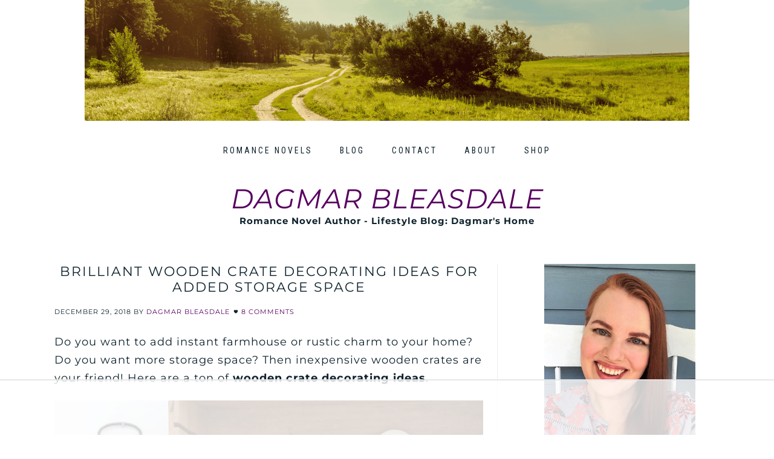

--- FILE ---
content_type: text/html
request_url: https://api.intentiq.com/profiles_engine/ProfilesEngineServlet?at=39&mi=10&dpi=936734067&pt=17&dpn=1&iiqidtype=2&iiqpcid=e3ae3283-392a-4670-b681-2cded82b3813&iiqpciddate=1768732660151&pcid=10696c9e-70c5-41fb-878c-7d0d4d7f5949&idtype=3&gdpr=0&japs=false&jaesc=0&jafc=0&jaensc=0&jsver=0.33&testGroup=A&source=pbjs&ABTestingConfigurationSource=group&abtg=A&vrref=https%3A%2F%2Fwww.dagmarbleasdale.com
body_size: 53
content:
{"abPercentage":97,"adt":1,"ct":2,"isOptedOut":false,"data":{"eids":[]},"dbsaved":"false","ls":true,"cttl":86400000,"abTestUuid":"g_8f2bb915-3f18-452b-96f0-47cf1bd60b8e","tc":9,"sid":-504423058}

--- FILE ---
content_type: text/html; charset=utf-8
request_url: https://www.google.com/recaptcha/api2/aframe
body_size: 269
content:
<!DOCTYPE HTML><html><head><meta http-equiv="content-type" content="text/html; charset=UTF-8"></head><body><script nonce="XluuEK7UhOXIJThG8WZRsQ">/** Anti-fraud and anti-abuse applications only. See google.com/recaptcha */ try{var clients={'sodar':'https://pagead2.googlesyndication.com/pagead/sodar?'};window.addEventListener("message",function(a){try{if(a.source===window.parent){var b=JSON.parse(a.data);var c=clients[b['id']];if(c){var d=document.createElement('img');d.src=c+b['params']+'&rc='+(localStorage.getItem("rc::a")?sessionStorage.getItem("rc::b"):"");window.document.body.appendChild(d);sessionStorage.setItem("rc::e",parseInt(sessionStorage.getItem("rc::e")||0)+1);localStorage.setItem("rc::h",'1768732670548');}}}catch(b){}});window.parent.postMessage("_grecaptcha_ready", "*");}catch(b){}</script></body></html>

--- FILE ---
content_type: text/css
request_url: https://www.dagmarbleasdale.com/wp-content/themes/THEME%20Hello%20You%20Sweets%20VS%201.0.0/style.css?ver=1.0.0
body_size: 10912
content:
/*
	Theme Name: Hello Sweets Theme
	Theme URI: http://helloyoudesigns.com
	Description: A mobile responsive and HTML5 feminine WordPress theme built for the Genesis Framework by Hello You Designs
	Author URI: http://helloyoudesigns.com/
	Copyright: Copyright (c) 2016, Hello You Deisgns
	Version: 1.0.0

	Template: genesis
	Template Version: 2.2

	License: GPL-2.0+
	License URI: http://www.opensource.org/licenses/gpl-license.php
*/

/* Table of Contents

- HTML5 Reset
	- Baseline Normalize
	- Box Sizing
	- Float Clearing
- Defaults
	- Typographical Elements
	- Headings
	- Objects
	- Forms
	- Tables
- Structure and Layout
	- Site Containers
	- Column Widths and Positions
	-- Content
	-- Primary Sidebar
	- Expanding Search Bar
	-- Search
	- Category Page
	- Column Classes
- Common Classes
	- WordPress
	- Genesis
	- Titles
- Widgets
	- Featured Content
- Plugins
	- Genesis eNews Extended
	- Genesis Latest Tweets
	- Genesis Responsive Slider
	- Soliloquy
	- Gravity Forms
	- Jetpack
	- Simple Share
	- Simply Social Icons
	- Simply Instagram
	- WooCommerce
	- Portfolio
	 -- Masonry Grid
        - Easy Recipe
- Site Header
	- Title Area
	- Widget Area
- Site Navigation
	- Header Navigation
	- Font Awesome Navigation
	- Primary Navigation
	- Secondary Navigation
	- Responsive Navigation
- Content Area
	- Home Page
	- Widget Above Content Area
	- Entries
	- Pagination
	- After Entry Widget Area
	- Previous and Next Posts links
	- Comments
	- Pricing Table
- Sidebars
- Footer Widgets
- Site Footer
- Media Queries


*/


/*
HTML5 Reset
---------------------------------------------------------------------------------------------------- */

/* Baseline Normalize
	normalize.css v2.1.2 | MIT License | git.io/normalize
--------------------------------------------- */

article,aside,details,figcaption,figure,footer,header,hgroup,main,nav,section,summary{display:block}audio,canvas,video{display:inline-block}audio:not([controls]){display:none;height:0}[hidden]{display:none}html{font-family:sans-serif;-ms-text-size-adjust:100%;-webkit-text-size-adjust:100%}body{margin:0}a:focus{outline:thin dotted}a:active,a:hover{outline:0}h1{font-size:2em;margin:.67em 0}abbr[title]{border-bottom:1px dotted}b,strong{font-weight:bold}dfn{font-style:italic}hr{-moz-box-sizing:content-box;box-sizing:content-box;height:0}mark{background:#ff0;color:#000}code,kbd,pre,samp{font-family:monospace,serif;font-size:1em}pre{white-space:pre-wrap}q{quotes:"\201C" "\201D" "\2018" "\2019"}small{font-size:80%}sub,sup{font-size:75%;line-height:0;position:relative;vertical-align:baseline}sup{top:-0.5em}sub{bottom:-0.25em}img{border:0}svg:not(:root){overflow:hidden}figure{margin:0}fieldset{border:1px solid silver;margin:0 2px;padding:.35em .625em .75em}legend{border:0;padding:0}button,input,select,textarea{font-family:inherit;font-size:100%;margin:0}button,input{line-height:normal}button,select{text-transform:none}button,html input[type="button"],input[type="reset"],input[type="submit"]{-webkit-appearance:button;cursor:pointer}button[disabled],html input[disabled]{cursor:default}input[type="checkbox"],input[type="radio"]{box-sizing:border-box;padding:0}input[type="search"]{-webkit-appearance:textfield;-moz-box-sizing:content-box;-webkit-box-sizing:content-box;box-sizing:content-box}input[type="search"]::-webkit-search-cancel-button,input[type="search"]::-webkit-search-decoration{-webkit-appearance:none}button::-moz-focus-inner,input::-moz-focus-inner{border:0;padding:0}textarea{overflow:auto;vertical-align:top}table{border-collapse:collapse;border-spacing:0}

/* Box Sizing
--------------------------------------------- */

*,
input[type="search"] {
	-webkit-box-sizing: border-box;
	   -moz-box-sizing: border-box;
	        box-sizing: border-box;
}

/* Float Clearing
--------------------------------------------- */

.archive-pagination:before,
.clearfix:before,
.entry:before,
.entry-pagination:before,
.footer-widgets:before,
.nav-primary:before,
.nav-secondary:before,
.site-container:before,
.site-footer:before,
.site-header:before,
.site-inner:before,
.wrap:before {
	content: " ";
	display: table;
}

.archive-pagination:after,
.clearfix:after,
.entry:after,
.entry-pagination:after,
.footer-widgets:after,
.nav-primary:after,
.nav-secondary:after,
.site-container:after,
.site-footer:after,
.site-header:after,
.site-inner:after,
.wrap:after {
	clear: both;
	content: " ";
	display: table;
}


/*
Defaults
---------------------------------------------------------------------------------------------------- */

/* Typographical Elements
--------------------------------------------- */

html {
	font-size: 62.5%; /* 10px browser default */
}

body {
	background: #fff;
	color: #0E222C;
	/*font-family: 'Quattrocento', serif;*/
	font-family: 'Montserrat', sans-serif;
	font-size: 16px;
	font-weight: 400;
	letter-spacing: 1px;
	line-height: 2;
}

a,
button,
input:focus,
input[type="button"],
input[type="reset"],
input[type="submit"],
textarea:focus,
.button {
	-webkit-transition: all 0.15s ease-in-out;
	   -moz-transition: all 0.15s ease-in-out;
	    -ms-transition: all 0.15s ease-in-out;
	     -o-transition: all 0.15s ease-in-out;
	        transition: all 0.15s ease-in-out;
}

::-moz-selection {
	background-color: #333;
	color: #fff;
}

::selection {
	background-color: #333;
	color: #fff;
}

a {
	color: #e84390;
	text-decoration: none;
}

a:hover {
	color: #f8c6dd;
}

p {
	margin: 0 0 24px;
	padding: 0;
}

strong {
	font-weight: 700;
}

ol,
ul {
	margin: 0;
	padding: 0;
}

blockquote {
	margin: 40px 40px 24px;
}

blockquote::before {
	content: "\201C";
	display: block;
	font-size: 30px;
	height: 0;
	left: -20px;
	position: relative;
	top: -10px;
}

.entry-content code {
	background-color: #333;
	color: #eee;
}

cite {
	font-style: normal;
}

.more-from-category a {
  background-color: #e84390;
	border: none;
	box-shadow: none;
	color: #fff;
	display: table;
	font-size: 12px;
	margin: 10px auto;
	padding: 12px 24px;
	text-transform: uppercase;
	width: auto;
}

.more-from-category a:hover {
	background-color: #999;
}

/* Headings
--------------------------------------------- */

h1,
h2,
h3,
h4,
h5,
h6 {
	color: #0E222C;
	font-family: 'Roboto Condensed', sans-serif;
	font-weight: 400;
	line-height: 1.5;
        letter-spacing: 2px;
	margin: 0 0 16px;
	text-transform: uppercase;
}

h1 {
	font-size: 32px;
}

h2 {
	font-size: 24px;
}

h3 {
	font-size: 18px;
}

.entry-comments h3,
.entry-pings h3,
.comment-respond h3 {
	font-size: 16px;
	text-align: center;
}

h4 {
	font-size: 16px;
}

h5 {
	font-size: 14px;
}

h6 {
	font-size: 12px;
}

/* Objects
--------------------------------------------- */

embed,
iframe,
img,
object,
video,
.wp-caption {
	max-width: 100%;
}

img {
	height: auto;
}

.featured-content img,
.gallery img {
	width: auto;
}

/* Forms
--------------------------------------------- */

input,
select,
textarea {
	background-color: #f9f9f9;
	border: 1px solid #fff;
	color: #999;
    /*font-family: 'Roboto Condensed', sans-serif;*/
	font-family: 'Montserrat', sans-serif;
	font-size: 14px;
	font-weight: 300;
        letter-spacing: 2px;
        text-transform: uppercase;
	padding: 16px;
	width: 100%;
}

input:focus,
textarea:focus {
	background: #f9f9f9;
	outline: none;
}

::-moz-placeholder {
	color: #999;
	opacity: 1;
}

::-webkit-input-placeholder {
	color: #999;
}

button,
input[type="button"],
input[type="reset"],
input[type="submit"],
.button,
.entry-content .button {
	background-color: #fff;
	border: 1px solid #e84390;
	box-shadow: none;
	color: #e84390;
	cursor: pointer;
	padding: 12px 20px;
	margin: 6px auto;
	text-transform: uppercase;
	width: auto;
}

button:hover,
input:hover[type="button"],
input:hover[type="reset"],
input:hover[type="submit"],
.button:hover,
.entry-content .button:hover {
	border: 1px solid #e84390;
	color: #fff;
	background-color: #e84390;
}

.button {
	display: inline-block;
}

input[type="search"]::-webkit-search-cancel-button,
input[type="search"]::-webkit-search-results-button {
	display: none;
}

/* Tables
--------------------------------------------- */

table {
	border-collapse: collapse;
	border-spacing: 0;
	line-height: 2;
	margin-bottom: 40px;
	width: 100%;
}

tbody {
	border-bottom: 1px solid #eee;
}

th,
td {
	text-align: left;
}

th {
	font-weight: bold;
	text-transform: uppercase;
}

td {
	border-top: 1px solid #eee;
	padding: 6px 0;
}


/*
Structure and Layout
---------------------------------------------------------------------------------------------------- */

/* Site Containers
--------------------------------------------- */

.site-inner,
.wrap {
	margin: 0 auto;
	max-width: 1100px;
}

.social-wrap {
	max-width: 100%;
	margin: 2% auto 1.5%;
}

.site-inner {
	background: #fff;
	clear: both;
	padding: 3% 0px;
}

.sweets-home .site-inner {
	padding: 20px 0px;
  background: none;
}

.sweets-landing .site-inner {
	max-width: 800px;
}


/* Column Widths and Positions
--------------------------------------------- */

/* Wrapping div for .content and .sidebar-primary */

.content-sidebar-sidebar .content-sidebar-wrap,
.sidebar-content-sidebar .content-sidebar-wrap,
.sidebar-sidebar-content .content-sidebar-wrap {
	width: 825px;
}

.content-sidebar-sidebar .content-sidebar-wrap {
	float: left;
}

.sidebar-content-sidebar .content-sidebar-wrap,
.sidebar-sidebar-content .content-sidebar-wrap {
	float: right;
}

/* Content */

.content {
	float: right;
	width: 733px;
}

.content-sidebar .content,
.content-sidebar-sidebar .content,
.sidebar-content-sidebar .content {
	float: left;
}

.content-sidebar-sidebar .content,
.sidebar-content-sidebar .content,
.sidebar-sidebar-content .content {
	width: 458px;
}

.full-width-content .content {
	width: 100%;
}

.content-sidebar .content {
	border-right: 1px solid #eee;
	padding-right: 23px;
}

.sidebar-content .content {
	border-left: 1px solid #eee;
	padding-left: 23px;
}

/* Primary Sidebar */

.sidebar-primary {
	float: right;
	width: 330px;
}

.sidebar-content .sidebar-primary,
.sidebar-sidebar-content .sidebar-primary {
	float: left;
}

/* Expanding Search Bar
--------------------------------------------- */

input:focus::-webkit-input-placeholder { color:transparent; }
input:focus:-moz-placeholder { color:transparent; } /* Firefox 18- */
input:focus::-moz-placeholder { color:transparent; } /* Firefox 19+ */
input:focus:-ms-input-placeholder { color:transparent; } /* oldIE ;) */

.genesis-nav-menu .search-form input[type="search"] {
	margin-left: 10px;
	float: right;
	padding-left: 12px;
	padding-right: 1.8rem;
	padding-top: 5px;
        padding-bottom: 8px;
	width: 120px;
	-moz-transition: 400ms width ease;
	-webkit-transition-duration: 400ms;
	-webkit-transition-property: width;
	-webkit-transition-timing-function: ease;
	-o-transition-duration: 400ms;
	-o-transition-property: width;
	-o-transition-timing-function: ease;

}

.genesis-nav-menu .search-form input[type="search"]:focus {
	width: 189px;
}

.search-form {
	position: relative;
}

.search-form input {
	border: 0;
}

.search-form ::-webkit-input-placeholder {
	color: #999;
	/*font-family: 'Roboto', sans-serif;*/
	font-family: 'Montserrat', sans-serif;
	font-size: 11px;
	letter-spacing: 1px;
	padding-top: 1px;
	text-transform: uppercase;
	vertical-align: middle;
}

.search-form :-moz-placeholder { /* Firefox 18- */
	color: #999;
	/*font-family: 'Roboto', sans-serif;*/
	font-family: 'Montserrat', sans-serif;
	font-size: 11px;
	letter-spacing: 1px;
	text-transform: uppercase;
}

.search-form ::-moz-placeholder {  /* Firefox 19+ */
	color: #999;
	/*font-family: 'Roboto', sans-serif;*/
	font-family: 'Montserrat', sans-serif;
	font-size: 11px;
	letter-spacing: 1px;
	text-transform: uppercase;
}

.search-form :-ms-input-placeholder {
	color: #999;
	/*font-family: 'Roboto', sans-serif;*/
	font-family: 'Montserrat', sans-serif;
	font-size: 11px;
	letter-spacing: 1px;
	line-height: 0;
	text-transform: uppercase;
	vertical-align: middle;
}

.genesis-nav-menu .search-form input[type="submit"] {
	background: transparent;
	clip: inherit;
	color: #e84390;
	content: "\f179";
	font-size: 17px;
	font-family: "dashicons";
	height: 16px;
	outline: none;
	position: absolute;
	right: 5px;
	top: 5px;
	width: 16px;
	-webkit-font-smoothing: antialiased;
}


input[type="search"] {
	border-radius: 0;
	-webkit-appearance: none !important;
}

/*search
---------*/


.search-form input[type="submit"] {
	border: 0;
	clip: rect(0, 0, 0, 0);
	height: 1px;
	margin: -1px;
	padding: 0;
	position: absolute;
	width: 1px;
}

.entry-content .search-form {
	width: 50%;
}

.sidebar-primary input[type="search"] {

     border: 1px solid #f9f9f9;
}


/* Category Page
--------------------------------------------- */


.category-description, .archive-description {
    background-color: #f9f9f9;
    font-size: 16px;
    margin-bottom: 40px;
    padding: 40px;
    text-align: center;
		width: 100%;
}

.category .content {
	display: -webkit-flex;
	display: -ms-flexbox;
	display: flex;

	-webkit-flex-wrap: wrap;
	-ms-flex-wrap: wrap;
	flex-wrap: wrap;
}

.category .content img {
	float: left;
	width: 50%;
	margin: 0 24px 24px 0;
}

.category .content .entry {
	border: 1px solid #eee;
	cursor: pointer;
	float: right;
	margin: 0 1.5% 20px 0;
	padding-bottom: 10px;
	padding-top: 0;
	width: 100%;
	word-wrap: break-word;
}

.category .content .article-wrap {
	padding-top: 60px;
}

.category .content .entry:nth-of-type(2n+1) {
	clear: left;
}

.category .content .entry:nth-of-type(2n+2) {
	float: right;
	margin-right: 0;
}

.category .entry-title,
.category .entry-content {
	padding: 0 4%;
}

.category .entry-title {
	padding-top: 3%;
	font-size: 18px;
	text-align: center;
}

.category .entry-content {
	font-size: 14px;
}

.category .entry-meta {
	padding: 0 4%;
}


/* Column Classes
	Link: http://twitter.github.io/bootstrap/assets/css/bootstrap-responsive.css
--------------------------------------------- */

.five-sixths,
.four-sixths,
.one-fourth,
.one-half,
.one-sixth,
.one-third,
.three-fourths,
.three-sixths,
.two-fourths,
.two-sixths,
.two-thirds {
	float: left;
	margin-left: 2.564102564102564%;
}

.one-half,
.three-sixths,
.two-fourths {
	width: 48.717948717948715%;
}

.one-third,
.two-sixths {
	width: 31.623931623931625%;
}

.four-sixths,
.two-thirds {
	width: 65.81196581196582%;
}

.one-fourth {
	width: 23.076923076923077%;
}

.three-fourths {
	width: 74.35897435897436%;
}

.one-sixth {
	width: 14.52991452991453%;
}

.five-sixths {
	width: 82.90598290598291%;
}

.first {
	clear: both;
	margin-left: 0;
}


/*
Common Classes
---------------------------------------------------------------------------------------------------- */

/* WordPress
--------------------------------------------- */

.avatar {
	border-radius: 300px;
}

.alignleft .avatar {
	margin: 5px 24px 0 0;
}

.alignright .avatar {
	margin-left: 24px;
}


img.centered,
.aligncenter {
	display: block;
	margin: 0 auto 24px;
}

img.alignnone {
	margin-bottom: 12px;
}

.alignleft {
	float: left;
	text-align: left;
}

.alignright {
	float: right;
	text-align: right;
}

img.alignleft,
.wp-caption.alignleft {
	margin: 0 24px 24px 0;
}

img.alignright,
.wp-caption.alignright {
	margin: 0 0 24px 24px;
}

.wp-caption-text {
	font-size: 12px;
	margin: 40px 40px 24px;
	text-align: left;
}

.wp-caption-text::before {
	content: "\201C";
	display: block;
	font-size: 25px;
	height: 0;
	left: -20px;
	position: relative;
	top: -8px;
}

.gallery img {
	border: 1px solid #eee !important;
	padding: 5px;
}

.widget_calendar table {
	width: 100%;
}

.widget_calendar td,
.widget_calendar th {
	text-align: center;
}

/* Genesis
--------------------------------------------- */

.breadcrumb {
	border: 1px solid #ddd;
	font-size: 12px;
	margin-bottom: 40px;
	padding: 10px;
	text-align: center;
}

.author-box {
	background-color: #f9f9f9;
	border: 10px solid #fff;
	font-size: 16px;
	margin-bottom: 30px;
	outline: 1px solid #f5f5f5;
	padding: 30px 30px 50px;

}

.author-box-custom {
	padding-top: 10px;
}

.author-box-custom .widget {
	padding-top: 10px;
}

.author-box .simple-social-icons {
	margin-top: 0px;
	padding-top: 0px;
}

.avatar {
    float: left;
    margin: 0px 16px 24px 0px;
}

.author-box-title {
	font-size: 22px;
	letter-spacing: 2px;
	margin-bottom: 8px;
	text-transform: uppercase;
}

.archive-description p:last-child,
.author-box p:last-child {
	margin-bottom: 0;
}

a.more-link {
	clear: both;
	display: block;
	margin: 10px auto;
	padding: 5px;
	text-transform: uppercase;
}

a.more-link:after {
	content: "\f345";
	font: normal 10px/1 "dashicons";
	margin: 0 0 0 5px;
}

.rmtext,
a.more-link {
	border: 1px solid #e84390;
	color: #e84390 !important;
	display: table;
	font-size: 12px;
	letter-spacing: 1px;
	margin: 7px auto 10px;
	padding: 7px 10px;
	text-align: center;
	text-transform: uppercase;
	width: auto;
}

.rmtext:hover,
a.more-link:hover {
	background-color: #e84390;
	color: #fff !important;
}

/* Titles
--------------------------------------------- */

.entry-title {
	/*font-family: 'Quattrocento', serif;*/
	font-family: 'Montserrat', sans-serif;
	font-size: 22px;
	line-height: 1.2;
	padding: 5% 0 0;
font-weight: 400;
}

.single .content .entry-title {
	text-align: center;
}

.page-title {
	font-size: 22px;
	line-height: 1;
	padding: 5px 0 10px;
}

.entry-title a,
.sidebar .widget-title a {
	color: #0E222C;
}

.entry-title a:hover {
	color: #0E222C;
}

.widget-title {
	color: #0E222C;
	/*font-family: 'Quattrocento', serif;*/
	font-family: 'Montserrat', sans-serif;
	font-size: 20px;
	font-weight: 400;
	margin-bottom: 24px;
	padding: 10px 0;
	text-align: center;
	text-transform: uppercase;
	text-align: center;
}

.sidebar .widget-title a {
	border: none;
}

.archive-title {
	font-size: 20px;
	margin-bottom: 24px;
}

/*
Widgets
---------------------------------------------------------------------------------------------------- */

/* Featured Content
--------------------------------------------- */

.featured-content .entry {
	border-bottom: 2px solid #f9f9f9;
	margin-bottom: 20px;
	padding: 0 0 24px;
}

.featured-content .entry-title {
	border: none;
	font-size: 18px;
	line-height: 1.2;
	padding: 0;
	text-transform: uppercase;
	text-align: center;
}

.featured-content .entry-title {
	margin: 0;
}

.sidebar-primary .featured-content .entry {
	border: none;
	float: left;
	min-height: 200px;
	padding: 5px;
	width: 100%;
}



/*
Plugins
---------------------------------------------------------------------------------------------------- */

/* Genesis eNews Extended
--------------------------------------------- */

.enews-widget {
	color: #999;

}

.enews-widget input {
	margin-bottom: 16px;
}

.enews-widget input[type="submit"] {
	background-color: #e84390;
	color: #fff;
	margin: 0;
	width: 100%;
}

.enews-widget input:hover[type="submit"] {
	background-color: #fff;
	border: 1px solid #e84390;
	color: #e84390;
}

/* Genesis Latest Tweets
--------------------------------------------- */

.latest-tweets ul li {
	margin-bottom: 16px;
}

/* Genesis Responsive Slider
--------------------------------------------- */

.sweets-home li {
	margin: 0;
	padding: 0;
}

.sweets-home #genesis-responsive-slider {
	border: 0;
	margin: 0 auto;
	padding: 0;
	position: relative;
}

.sweets-home .slide-excerpt {
	background: transparent;
	margin: 0 0 5%;
	opacity: 1;
	width: 100%;
}

.sweets-home .slide-excerpt-border {
	border: 0;
	display: inline;
	float: left;
	margin: 0;
	padding: 0;
	width: 100%;
}

.sweets-home .slide-excerpt-border h2 {
	margin: 0;
	text-align: center;
	width: 100%;
}

.sweets-home #genesis-responsive-slider h2 a {
	background: rgba(255,255,255,0.7);
	color: #0E222C;
	font-size: 15px;
	margin: 0;
	overflow: visible;
	padding: 15px;
	text-align: center;
	text-transform: uppercase;
}

.sweets-home .genesis_responsive_slider .flex-direction-nav li a {
	background: url(images/icon-direction-nav.png) no-repeat -44px 0;
	background-size: 88px 96px;
	height: 48px;
	right: 10px;
	-webkit-transition: none;
	   -moz-transition: none;
	    -ms-transition: none;
	     -o-transition: none;
	        transition: none;
	width: 44px;
}

.sweets-home .genesis_responsive_slider .flex-direction-nav li a:hover {
	background-position: -44px -48px;
}

.sweets-home .genesis_responsive_slider .flex-direction-nav li a.prev {
	background-position: 0 0;
	left: 10px;
}

.sweets-home .genesis_responsive_slider .flex-direction-nav li a:hover.prev {
	background-position: 0 -48px;
}

.sweets-home .genesis_responsive_slider .flexslider .slides > li {
	overflow: hidden;
}

.sweets-home .genesis_responsive_slider .flex-control-nav {
	margin: 14px 0 0;
	text-align: center;
	width: 100%;
	height: 5px;
}

.sweets-home .genesis_responsive_slider .flex-control-nav li a {
	background: url(images/icon-control-nav.png) no-repeat 0 0;
	background-size: 13px 39px;
}

.sweets-home .genesis_responsive_slider .flex-control-nav li a:hover {
	background-position: 0 -13px;
}

.sweets-home .genesis_responsive_slider .flex-control-nav li a.active {
	background-position: 0 -26px;
}

/* Soliloquy
--------------------------------------------- */

.soliloquy-container .soliloquy-prev,
.soliloquy-container .soliloquy-next {
	display: none !important;
}

.soliloquy-container .soliloquy-caption-inside {
background-color: rgba(0,0,0,0.7) !important;
padding: 20px 20px 30px!important;
margin: -200px 100px 0px!important;
font-size: 3em!important;
text-shadow: none !important;
}

/* Gravity Forms
--------------------------------------------- */

div.gform_wrapper input[type="email"],
div.gform_wrapper input[type="text"],
div.gform_wrapper textarea {
	font-size: 16px;
	padding: 16px;
}

div.gform_wrapper .ginput_complex label {
	font-size: 12px;
	font-style: italic;
	padding: 0;
}

div.gform_wrapper .top_label .gfield_label {
	font-weight: 100;
	text-transform: uppercase;
}

div.gform_wrapper li,
div.gform_wrapper form li {
	margin: 16px 0 0;
}

div.gform_wrapper .gform_footer input[type="submit"] {
	font-size: 14px;
}

/* Jetpack
--------------------------------------------- */

img#wpstats {
	display: none;
}

.content .sd-content ul {
	text-align: center;
}

.content .share-count {
	background-color: #e84390;
	padding: 3px 5px;
}

.content .sd-social-icon .sd-content ul li a.sd-button,
.content .sd-social-text .sd-content ul li a.sd-button,
.content .sd-content ul li a.sd-button,
.content .sd-content ul li .option a.share-ustom,
.content .sd-content ul li.preview-item div.option.option-smart-off a,
.content .sd-content ul li.advanced a.share-more,
.content .sd-social-icon-text .sd-content ul li a.sd-button,
.content .sd-social-official .sd-content > ul > li > a.sd-button,
.content #sharing_email .sharing_send,
.sd-social-official .sd-content > ul > li .digg_button > a {
	background: #f7f7f7 !important;
	border: none !important;
	border-radius: 0 !important;
	box-shadow: none !important;
	padding: 5px 10px !important;
}

.content div.sharedaddy h3.sd-title {
	float: left;
	font-size: 13px;
	font-weight: 300;
	text-transform: uppercase;
	width: 20%;
}

/** Simple Share
--------------------------------------------- */

.share-after:before {
	content: "share this:";
	display: inline-block;
	font-size: 16px;
	height: 25px;
	letter-spacing: 3px;
	line-height: normal;
	margin-right: 7px;
	padding-bottom: 4px;
	text-transform: uppercase;
	vertical-align: middle;
}

.share-after {
	background-color: #f9f9f9;
	padding: 25px 10px 20px;
	text-align: center;
}

.content .share {
	border-top-left-radius: 0;
	border-bottom-left-radius: 0;
}

.content .share-outlined .count {
	border-top-right-radius: 0;
	border-bottom-right-radius: 0;
}


/* Simply Social Icons
--------------------------------------------- */

.nav-secondary .genesis-nav-menu .simple-social-icons ul li a,
.nav-secondary .genesis-nav-menu .simple-social-icons ul li a:hover {
	font-size: 14px;
}

.footer-widgets .simple-social-icons ul li a {
    background-color: #f9f9f9 !important;
    border-radius: 3px;
    color: #f8c6dd !important;
    border: 0px #ffffff solid !important;
    font-size: 18px;
    padding: 9px;
}

.footer-widgets .simple-social-icons ul li a:hover {
    background-color: #f9f9f9 !important;
    border-radius: 3px;
    color: #e84390 !important;
    border: 0px #ffffff solid !important;
    font-size: 18px;
    padding: 9px;
}

/* Simply Instagram
--------------------------------------------- */

.front-photo {
	background: none !important;
	box-shadow: none !important;
}

/* WooCommerce
--------------------------------------------- */

.woocommerce #respond input#submit,
.woocommerce a.button,
.woocommerce button.button,
.woocommerce input.button {
        background-color: #fff !important;
	border: 1px solid #e84390 !important;
	border-radius: none !important;
	color: #e84390 !important;
	font-weight: normal !important;
	/*font-family: 'Roboto Condensed', sans-serif!important;*/
	font-family: 'Montserrat', sans-serif !important;
}

.woocommerce #respond input#submit:hover,
.woocommerce a.button:hover,
.woocommerce button.button:hover,
.woocommerce input.button:hover {
	background-color: #e84390 !important;
	color: #fff!important;
}

.woocommerce div.product .woocommerce-tabs ul.tabs li a {
	/*font-family: 'Roboto Condensed', sans-serif!important;*/
	font-family: 'Montserrat', sans-serif !important;
	font-size: 12px;
	font-weight: 400 !important;
	text-transform: uppercase;
}

.woocommerce .woocommerce-message::before,
.woocommerce .woocommerce-info::before,
.woocommerce div.product p.price,
.woocommerce div.product span.price,
.woocommerce ul.products li.product .price,
.woocommerce form .form-row .required {
	color: #e84390 !important;
}

.woocommerce .woocommerce-message,
.woocommerce .woocommerce-info {
	border-top-color: #e84390 !important;
}

.woocommerce div.product p.price, .woocommerce div.product span.price {
	text-align: center;
}

.woocommerce span.onsale {
	background-color: #e84390 !important;
	font-size: 10px !important;
	padding: 4px 7px !important;
}

.woocommerce-cart table.cart img {
	width: 100px !important;
}

.woocommerce ul.cart_list li,
.woocommerce-page ul.cart_list li{
	float: left;
	padding: 5px !important;
	width: 50%;
}

.woocommerce ul.cart_list li img {
	width: 100% !important;
}

.woocommerce-checkout #payment ul.payment_methods li {
	list-style: none;
}

.woocommerce-page input[type="checkbox"],
.woocommerce-page input[type="radio"] {
	width: auto;
}

.woocommerce ul.products li.product .price del,
.woocommerce div.product p.price del,
.woocommerce div.product span.price del {
	display: inline !important;
}

.woocommerce .quantity .qty {
	padding: 5px 10px;
}

.woocommerce .product-title {
	/*font-family: 'Roboto Condensed', sans-serif;*/
	font-family: 'Montserrat', sans-serif;
	font-weight: 400;
	font-size: 16px;
	text-transform: uppercase;
}

.woocommerce ul.product_list_widget li,
.woocommerce-page ul.product_list_widget li {
	float: left;
	padding: 1% !important;
	width: 25%;
	text-align: center;
}

.sidebar .woocommerce ul.product_list_widget li,
.sidebar .woocommerce-page ul.product_list_widget li {
	float: left;
	padding: 1% !important;
	width: 100%;
	text-align: center;
}

.woocommerce ul.product_list_widget li img {
	width: 98.81422% !important
}



/* Portfolio
--------------------------------------------- */

.portfolioblurb{
	padding: 0 10% 3%;
}


/** Masonry Grid on Home and Category Archives
--------------------------------------------- */


.gutter-sizer {
	width: 2%;
}

.grid-sizer,
.masonry-page .content .entry {
	width: 31.9%; /* 3 columns */
	margin-bottom: 2%;
	/*overflow: hidden;*/
}

.masonry-home-page .grid-sizer,
.masonry-home-page .content .entry {
	width: 31.9%; /* 3 columns */
	margin-bottom: 2%;
	padding: 0;
	/*overflow: hidden;*/
}

a.category-block {
	display: block;
	position: relative;
}

a.category-block img {
	vertical-align: top;
}

a.category-block .overlay {
	position: absolute;
	z-index: 3;
	top: 50%;
	left: 50%;
	width: 100%;
	padding: 30px;
	opacity: 0;
	color: #e84390;
	line-height: 1.3;
	text-align: center;
	-webkit-transition: opacity 0.05s ease-in-out;
	-moz-transition: opacity 0.05s ease-in-out;
	-ms-transition: opacity 0.05s ease-in-out;
	-o-transition: opacity 0.05s ease-in-out;
	transition: opacity 0.05s ease-in-out;
	-webkit-transform: translate(-50%, -50%);
	-moz-transform: translate(-50%, -50%);
	-ms-transform: translate(-50%, -50%);
	-o-transform: translate(-50%, -50%);
	transform: translate(-50%, -50%);

	filter: progid:DXImageTransform.Microsoft.Alpha(Opacity=0);
}

a.category-block .overlay .excerpt,
a.category-block .overlay .more-link {
	display: none;
}

a.category-block:after {
	display: block;
	position: absolute;
	z-index: 1;
	top: 0;
	right: 0;
	bottom: 0;
	left: 0;
	opacity: 0;
	background: rgba(249,249,249, 0.75);
	content: "";
	filter: progid:DXImageTransform.Microsoft.Alpha(Opacity=0);
}

a.category-block:hover:after,
a.category-block:hover .overlay {
	opacity: 1;
	filter: progid:DXImageTransform.Microsoft.Alpha(Opacity=1);
-webkit-transition: all 1s ease;
-moz-transition: all 1s ease;
-ms-transition: all 1s ease;
-o-transition: all 1s ease;
transition: all 1s ease;
}

.overlay .entry-title {
	vertical-align: middle;
	color: #e84390;
	font-size: 20px;
	/*font-family: 'Quattrocento', serif;*/
	font-family: 'Montserrat', sans-serif;
}

/** Easy Recipe
--------------------------------------------- */

.easyrecipe .ERSIngredients .ERSIngredientsHeader,
.easyrecipe .ERSInstructions .ERSInstructionsHeader,
.easyrecipe .nutrition .ERSNutritionHeader,
.easyrecipe div .ERSNotesHeader,
.easyrecipe .ERSName {
	/*font-family: 'Quattrocento', serif;*/
	font-family: 'Montserrat', sans-serif;
	font-size: 22px !important;
	font-weight: 400 !important;
}

.easyrecipe .ERSName,
.easyrecipe .ERSIngredients .ERSIngredientsHeader,
.easyrecipe .ERSInstructions .ERSInstructionsHeader,
.easyrecipe .nutrition .ERSNutritionHeader,
.easyrecipe div .ERSNotesHeader {
    /*font-family: 'Roboto Condensed', sans-serif;*/
	font-family: 'Montserrat', sans-serif;
	letter-spacing: 1px;
	padding: 20px 0 10px 0;
	text-transform: uppercase;
}

.easyrecipe .ERSTimes {
	margin-bottom: 20px !important;
}

div.easyrecipe {
	background-color: #f9f9f9!important;
	border: 10px solid #fff!important;
	outline: 1px solid #f2f2f2;
	padding: 20px !important;
}

.easyrecipe div {
	/*font-family: 'Quattrocento', serif;*/
	font-family: 'Montserrat', sans-serif;
	font-size: 14px;
	line-height: 1.7 !important;
}

.easyrecipe .ERSTopRight {
	padding-left: 20px;
}

.easyrecipe .ERSTopRight img {
	border: 1px solid #fff !important;
}

.ERSTopRight {
	background-color: #fff !important;
	padding: 20px !important;
}

div.easyrecipe div.ERSSavePrint .ERSPrintBtnSpan .ERSPrintBtn,
div.easyrecipe div.ERSSavePrint .ERSSaveBtnSpan .ERSSaveBtn {
	background: #0E222C !important;
	border-radius: 0;
	/*font-family: 'Roboto Condensed', sans-serif;*/
	font-family: 'Montserrat', sans-serif;
	font-weight: normal;
	letter-spacing: 1px;
	text-transform: uppercase;
}

.ERComment .ERRateBG {
	margin-top: 7px;
}


/* Title Area
--------------------------------------------- */

.title-area {
	float: left;
	font-weight: 700;
	padding: 46px 0;
	text-align: center;
	width: 31.818181%;
}

.header-image .title-area {
	padding: 4px 0 10px;
        margin-right: 30px;

}

.site-title {
	/*font-family: 'Quattrocento', serif;*/
	font-family: 'Montserrat', sans-serif;
	font-size: 35px;
	font-style: italic;
	font-weight: 400;
	line-height: 1.3;
	margin: 0;
	text-transform: uppercase;
}

.site-title a,
.site-title a:hover {
	color: #e84390;
}

.site-description {
	color: #0E222C;
	font-size: 11px;
	letter-spacing: 1px;
	line-height: 1;
	margin: 0 auto;
}



.header-image .site-description,
.header-image .site-title a {
	display: block;
	text-indent: -9999px;
}



/* Logo, hide text */

.header-image .site-header .wrap {
	text-align: center;
	width: 100%;
}

.header-image .site-title > a {
	background-position: center center !important;
	background-size: contain !important;
	float: left;
	min-height: 175px;
	width: 100%;
}

.header-full-width .header-image .site-title a {
	margin: 0 auto;
}

.header-image .title-area {
	background: none;
}

/* Widget Area
--------------------------------------------- */

.widget-area {
	word-wrap: break-word;
}

.site-header .widget-area {
	float: right;
	padding: 40px 0;
	text-align: right;
	width: 800px;
}

.header-image .site-header .widget-area {
	padding: 40px 0;
}



/*
Site Navigation
---------------------------------------------------------------------------------------------------- */

.genesis-nav-menu {
	clear: both;
	line-height: 1;
	text-align: center;
	width: 100%;

}

.genesis-nav-menu li {
	float: none;
	list-style-type: none;
}

.genesis-nav-menu li li {
	margin-left: 0;
}

.genesis-nav-menu .menu-item {
	display: inline-block;
	text-align: center;
}

.genesis-nav-menu .menu-item:hover {
	position: relative;
}

.genesis-nav-menu a {
	color: #0E222C;
	display: block;
	font-family: 'Roboto Condensed', sans-serif;
	font-size: 14px;
	letter-spacing: 3px;
	padding: 18px 20px;
	text-transform: uppercase;
}

.genesis-nav-menu a:hover,
.genesis-nav-menu .current-menu-item > a {
	color: #e84390;
}

.genesis-nav-menu .sub-menu {
	background-color: #f9f9f9;
	left: -9999px;
	opacity: 0;
	position: absolute;
	-webkit-transition: opacity .4s ease-in-out;
	-moz-transition:    opacity .4s ease-in-out;
	-ms-transition:     opacity .4s ease-in-out;
	-o-transition:      opacity .4s ease-in-out;
	transition:         opacity .4s ease-in-out;
	width: 200px;
	z-index: 99;
}

.genesis-nav-menu .sub-menu::after,
.genesis-nav-menu .sub-menu::before {
    border: medium solid transparent;
    bottom: 100%;
    content: " ";
    height: 0;
    left: 50%;
    pointer-events: none;
    position: absolute;
    width: 0;
}

.genesis-nav-menu .sub-menu::after {
    border-bottom-color: #e84390;
}

.genesis-nav-menu .sub-menu::after {
    border-width: 8px;
    margin-left: -10px;
}

.genesis-nav-menu .sub-menu a {
	color: #0E222C;
	font-size: 12px;
	position: relative;
	width: 200px;
}

.genesis-nav-menu .sub-menu a:hover {
	color: #e84390;
}

.genesis-nav-menu .sub-menu .sub-menu {
	margin: -46px 0 0 199px;
}

.genesis-nav-menu .menu-item:hover > .sub-menu {
	left: 50%;
	margin-left: -100px;
	opacity: 1;
}

.genesis-nav-menu .menu-item:hover > .sub-menu > .menu-item:hover > .sub-menu {
	left: 199px;
	margin-left: 0px;
	opacity: 1;
}

.genesis-nav-menu > .first > a {
	padding-left: 0;
}

.genesis-nav-menu > .last > a {
	padding-right: 0;
}

.genesis-nav-menu > .right {
	display: inline-block;
	float: right;
	list-style-type: none;
	text-transform: uppercase;
}

.genesis-nav-menu > .right > a {
	padding: 15px 24px;
}

.genesis-nav-menu > .rss > a {
	margin-left: 48px;
}


/* font-Awesome in the Navigation
--------------------------------------------- */

.genesis-nav-menu .menu-item::before {
	display: block;
	font-family: 'FontAwesome';
	font-size: 14px;
	font-style: normal;
	font-weight: normal;
	line-height: 0;
	position: relative;
	text-align: left;
	top: 25px;
	padding: 0 0px;
	transition: color .1s ease-in 0;
	-webkit-transition: color .1s ease-in 0;
	-webkit-font-smoothing: antialiased;
  margin-left: -2px;
}

.genesis-nav-menu .menu-item::before {
	color: #f8c6dd;
}

.genesis-nav-menu .menu-item:hover::before {
	color: #e84390;
}

.site-header .genesis-nav-menu .current-menu-item::before {
	color: #e84390;
}

/* Site Header Navigation
--------------------------------------------- */

.site-header .sub-menu .sub-menu {
	margin-top: -46px;
}

/* Primary Navigation
--------------------------------------------- */

.nav-primary {
	background:  #fff;
	margin: 110px auto 0;
	width: 65%;
        float: right;
        border-bottom: 1px solid #f7f7f7;
        border-top: 1px solid #f7f7f7;
}

.admin-bar .nav-primary.fixed {
	top: 32px;
}

.nav-primary.fixed {
	position: fixed;
	top: 0;
	z-index: 9;
        border: none;
        width: 1200px;
        margin-top: 0;
        background: #fff;
        border-bottom: 2px solid #f9f9f9;
        margin: 0 0 0 -50px;
}

.nav-primary.fixed + div {
	border-top: 74px solid transparent;
}

.nav-primary .small-site-title {
	-webkit-transition: all 0.5s ease-in-out;
	-moz-transition:    all 0.5s ease-in-out;
	-ms-transition:     all 0.5s ease-in-out;
	-o-transition:      all 0.5s ease-in-out;
	transition:         all 0.5s ease-in-out;
	float: left;
	position: relative;
	display: none;
}

.nav-primary .wrap .small-site-title a,
.nav-primary .wrap .small-site-title a:hover {
	/*font-family: 'Quattrocento', serif;*/
	font-family: 'Montserrat', sans-serif;
	font-style: italic;
	font-size: 22px;
	padding: 12px 20px;
	color: #ddd;
}

.nav-primary.fixed .small-site-title {
	display: block;
}

/* Secondary Navigation
--------------------------------------------- */

.nav-secondary .genesis-nav-menu {
	border-top: none;
	text-align: left;
	margin: 0 auto;
	width: 1100px;
}

.nav-secondary .genesis-nav-menu a {

font-size: 12px;
}

.genesis-nav-menu .widget-area {
    float: right;
    padding: 10px 0;
    width: 35%;
}

.genesis-nav-menu .simple-social-icons ul li,
.genesis-nav-menu .simple-social-icons ul li:hover {
	margin-bottom: 0 !important;
	margin-top: 0 !important;
}

/* Menu descriptions
------------------------------------------------------------- */

span.sub {
	font-style: italic;
	font-size: 11px;
	text-transform: lowercase;
}

.menu-primary a {
	text-align: center;
}

/* Responsive Navigation
--------------------------------------------- */

.responsive-menu-icon {
	cursor: pointer;
	display: none;
	margin-top: 10px;
}

.responsive-menu-icon::before {
	color: #0E222C;
	content: "\f333";
	font: normal 24px/1 "dashicons";
	margin: 0 auto;
}

.nav-primary .responsive-menu-icon {
	text-align: center;
}


/*
Content Area
---------------------------------------------------------------------------------------------------- */

/* Home Page
--------------------------------------------- */

.home-full-slider {
	background: #fff;
	overflow: hidden;
	padding: 10px;
        box-shadow: 0 0 10px #999;
        margin-bottom: 20px;
}

.home-top-split {
	clear: both;
	overflow: hidden;
	background: #fff;
        padding: 10px;
        box-shadow: 0 0 10px #999;
        margin-bottom: 20px;

}

.home-top-left {
	float: left;
	width: 70%;
}

.home-top-right {
	background: #fff;
	float: right;
	max-height: 500px;
	width: 29%;
	overflow: hidden;
}


.home-top-right .textwidget {
	background-color: #f9f9f9;
	padding: 20px;
	text-align: center;
}

.home-top-right .featured-content .entry {
border-bottom: none;
padding: 0px;
margin-bottom: 0px;
overflow: hidden;
}

.home-badge {
    margin-top: -140px;
    margin-bottom: -25px;
    position: relative;
    margin-left: -34px;
    max-width: 175px;
    max-height: 175px;
}

.home-calltoaction {
	margin: 2% auto;
	background-color: #f9f9f9;
	border-top: 2px solid #f8c6dd;
	border-bottom: 2px solid #f8c6dd;
}

.widget-above-content {
   	margin: 0 auto 3%;
}


.home-calltoaction .widget{
	margin: 30px auto;
}

.home-calltoaction .enews-widget,
.widget-above-content .enews-widget {
	overflow: hidden;
	text-align: center;
	padding: 10px 30px 0;
}

.home-calltoaction .enews-widget .widget-title,
.widget-above-content .enews-widget .widget-title {
	font-size: 28px;
	display: inline;
	max-width: 30%;
	margin-right: 1em;
	position: relative;
}

.home-calltoaction .enews-widget input,
.widget-above-content .enews-widget input {
	display: inline-block;
	max-width: 200px;
	margin-right: 0.9em;
	min-height: 37px;
	width: 100%;
}

.home-calltoaction .enews form,
.widget-above-content .enews form {
    display: inline;
}

.home-calltoaction .enews input#subbox1,
.home-calltoaction .enews input#subbox2,
.home-calltoaction .enews input#subbox,
.widget-above-content .enews input#subbox1,
.widget-above-content .enews input#subbox2,
.widget-above-content .enews input#subbox  {
	background: #fff;
	border: 1px solid #f5f5f5;
}

.home-calltoaction .enews-widget input[type="submit"],
.home-calltoaction .enews-widget input[type="submit"] {
	width: auto;
}

.home-calltoaction .widget-title,
.widget-above-content .widget-title{
	font-size: 30px;
	border-bottom: none;
	margin-bottom: 0px;
}

.home-calltoaction .textwidget,
.widget-above-content .textwidget  {
	text-align: center;
	font-size: 18px;
	padding: 0 40px;
}
.home-calltoaction .button,
.widget-above-content .button  {
	margin-top: 2%;
}

.home-flexible .widget-title {
	border-bottom: 1px solid #eee;
	letter-spacing: 3px;
	padding: 10px 0;
	text-align: center;
}

.home-flexible .featured-content .entry {
	margin-bottom: 4px;
	padding: 0;
}

.home-featured{
	margin: 0;
	overflow: hidden;
	padding: 10px 0px;
}

.home-featured .widget {
	margin: 30px auto;
}

.home-featured .widget-title {
	letter-spacing: 3px;
	padding: 10px 0;
	text-align: center;
}

.home-featured .enews-widget {
  background-color: #f9f9f9;
	overflow: hidden;
	text-align: center;
	padding: 30px;
	margin: 5px;
}

.home-featured .enews-widget .widget-title {
	border-bottom: none;
  letter-spacing: 3px;
  padding: 0;
  text-align: center;
}

.home-featured .enews-widget input {
	background: #fff;
	float: left;
	width: 28.5%;
	margin-right: 10px;
	margin-bottom: 0;
	border: 1px solid #f5f5f5;
}

.home-featured .enews-widget input[type="submit"] {
	background: #e84390;
	width: auto;
}

.home-featured .featured-content .entry,
.home-flexible .featured-content .entry {
	border: none;
}

.home-featured .widget.featuredpost {
	border-bottom: 2px solid #f7f7f7;
	clear: both;
	overflow: hidden;
}

.home-featured .featured-content.featuredpost .entry {
	float: left;
	width: 33%;
}

.home-featured .featuredpost .alignleft {
	margin-right: 10px;
}

.home-featured .featuredpost .entry-title {
	padding: 3%;
	font-size: 14px;
}

.home-featured .featured-content.featuredpage .entry-header {
	margin: 0;
}

.home-flexible .widget-area .widget {
	float: left;
	margin-left: 1%;
	padding-bottom: 0px;
}

.home-flexible .one-widget .widget {
	display: inline-block;
	float: none;
	margin: 0 auto;
	max-width: 100%;
}

.home-flexible .seven-widgets .widget,
.home-flexible .five-widgets .widget,
.home-flexible .six-widgets .widget,
.home-flexible .three-widgets .widget,
.home-flexible .widget-thirds .widget {
	width: 32.667%;
}

.home-flexible .four-widgets .widget {
	width: 24.251%;
}

.home-flexible .eight-widgets .widget,
.home-flexible .five-widgets .widget:nth-last-of-type(-n+2),
.home-flexible .two-widgets .widget {
	width: 49.5%;
}

.home-flexible .seven-widgets .widget:nth-child(4) {
	width: 100%;
}

.home-flexible .eight-widgets .widget:nth-of-type(odd),
.home-flexible .five-widgets .widget:nth-of-type(3n+1),
.home-flexible .four-widgets .widget:nth-of-type(4n+1),
.home-flexible .seven-widgets .widget:nth-child(4),
.home-flexible .seven-widgets .widget:nth-child(4n+1),
.home-flexible .six-widgets .widget:nth-of-type(3n+1),
.home-flexible .three-widgets .widget:nth-of-type(1),
.home-flexible .two-widgets .widget:nth-of-type(odd),
.home-flexible .widget-thirds .widget:nth-of-type(3n+1) {
	clear: both;
	margin-left: 0;
}

.home-flexible .eight-widgets .widget:nth-last-of-type(-n+2),
.home-flexible .five-widgets .widget:nth-last-of-type(-n+2),
.home-flexible .four-widgets .widget:nth-last-of-type(-n+2),
.home-flexible .seven-widgets .widget:nth-last-of-type(-n+3),
.home-flexible .six-widgets .widget:nth-last-of-type(-n+3),
.home-flexible .three-widgets .widget,
.home-flexible .two-widgets .widget,
.home-flexible .widget-thirds .widget:nth-last-of-type(-n+3) {
	margin-bottom: 0;
}

.home-flexible .featured-content.featuredpage .entry-title {
    background-color: rgba(251,251,251, 0.8);
    font-size: 16px;
	/*font-family: 'Roboto Condensed', sans-serif;*/
	font-family: 'Montserrat', sans-serif;
    padding: 10px;
    position: relative;
    text-align: center;
		margin-top: -80px;
		margin-bottom: 1%;
}


/* Entry Meta
--------------------------------------------- */

.bne-testimonial-details,
p.entry-meta,
p.comment-meta {
	font-size: 11px;
	font-style: normal !important;
	letter-spacing: 1px;
	margin-bottom: 0;
	text-transform: uppercase;
}

.entry-header .entry-meta {
	margin-bottom: 24px;
}

.entry-footer .entry-meta {
	border-top: 1px solid #ddd;
	padding-top: 8px;
margin-top: 14px;
}

.entry-categories,
.entry-tags {
	display: block;
}

.entry-comments-link::before {
	content: "\f487";
	font-family: "dashicons";
	font-size: 8px;
	margin: 0 2px 0 2px;
	padding-right: 2px;
	-webkit-font-smoothing: antialiased;
}

/* Entries
--------------------------------------------- */

.entry {
	margin-bottom: 40px;
}

.entry-content a {
	color: #e84390;
}

.entry-content a:hover {
	color: #f8c6dd;
}

.entry-content .attachment a,
.entry-content .gallery a {
	border: none;
}

.entry-content ol,
.entry-content p,
.entry-content ul,
.quote-caption {
	margin-bottom: 3%;
}

.entry-content ol,
.entry-content ul {
	margin-left: 40px;
}

.entry-content ol li {
	list-style-type: decimal;
}

.entry-content ul li {
	list-style-type: disc;
}

.entry-content ol ol,
.entry-content ul ul {
	margin-bottom: 0;
}

.sidebar .featured-content .entry-header {
	margin-bottom: 0;
}

.entry-categories {
	float: left;
	text-align: left;
	width: 70%;
}


/* After Entry Widget Area
------------------------------------------------------------- */

.after-entry {
	border: 1px solid #eee;
	margin-bottom: 30px;
	padding: 30px;
	text-align: center;
}

.after-entry .widget {
	margin-bottom: 32px;
}

.after-entry .widget:last-child,
.after-entry p:last-child {
	margin: 0;
}

.after-entry li {
	list-style-type: none;
}

/** In Post Navigation
---------------------------------------------------------------------------------------------------- */

.prev-next-navigation {
	background: #f9f9f9;
	clear: both;
	color: #ddd;
	font-size: 14px;
	margin: 10px 0;
	overflow: hidden;
	padding: 20px;
	text-transform: uppercase;
}

.previous {
	float: left;
	width: 48.717948717948715%;
}

.previous:before {
	color: #2c2c2c;
	content: "\f341";
	font-family: "dashicons";
	font-size: 11px;
	padding-right: 2px;
	-webkit-font-smoothing: antialiased;
}

.next:after {
	color: #2c2c2c;
	content: "\f345";
	font-family: "dashicons";
	font-size: 11px;
	padding-left: 2px;
	-webkit-font-smoothing: antialiased;
}


.prev-next-navigation .next {
	float: right;
	margin-left: 2.564102564102564%;
	text-align: right;
	width: 48.717948717948715%;
}

/* Pagination
--------------------------------------------- */

.archive-pagination,
.entry-pagination {
	font-size: 14px;
	margin: 40px 0;
}

.pagination {
	margin: 20px auto;
	text-align: center;
}

.archive-pagination li {
	display: inline;
}

.archive-pagination li a {
	background-color: #ffffff;
	border: 1px solid #eee;
	color: #0E222C;
	cursor: pointer;
	display: inline-block;
	padding: 8px 15px;
}

.archive-pagination li a:hover,
.archive-pagination li.active a {
    background-color: #e84390;
    color: #fff;
    border: #e84390;
}

/* Comments
--------------------------------------------- */

.comment-respond,
.entry-comments,
.entry-pings {
	background-color: #fff;
	margin-bottom: 40px;
}

.comment-respond,
.entry-pings {
	border: 1px solid #eee;
	padding: 32px;
}

.comment-content {
	clear: both;
}

.comment-header {
	font-style: italic;
}

.comment-header a {
	/*font-family: 'Roboto Condensed', sans-serif;*/
	font-family: 'Montserrat', sans-serif;
	font-style: normal;
	text-transform: uppercase;
}

.entry-comments .comment-author {
	margin-bottom: 0;
}

.comment-respond input[type="email"],
.comment-respond input[type="text"],
.comment-respond input[type="url"] {
	width: 50%;
}

.comment-respond label {
	display: block;
	margin-right: 12px;
}

.comment-list li,
.ping-list li {
	list-style-type: none;
}

.comment-list li {
	margin-top: 24px;
	padding: 30px;
}

.comment-list li li {
	margin-right: -32px;
}

li.comment {
	border: 1px solid #eee;
}

li li.comment {
	border-right: none;
}

.comment .avatar {
	float: left;
	margin: 0 16px 24px 0;
}

.entry-pings .reply {
	display: none;
}

.form-allowed-tags {
	background-color: #f9f9f9;
	font-size: 14px;
	padding: 24px;
}

/* Pricing Table
--------------------------------------------- */

.pricing-table .one-third:hover {
	background-color: #f9f9f9;
}

.pricing-table h4 {
	border-bottom: 1px solid #eee;
	margin: -40px -40px 40px;
	padding: 40px;
	text-align: center;
}

.pricing-table .one-third {
	background-color: #fff;
	border: 1px solid #eee;
	margin: 20px -1px;
	padding: 40px;
	width: 33.33%;
}

.pricing-table .one-third:nth-child(3n+1) {
	margin: 20px 0;
}

.pricing-table .one-third:nth-child(3n+2) {
	margin-bottom: 0;
	margin-top: 0;
}

.pricing-table .one-third:nth-child(3n) {
	margin: 20px 0;
}

.pricing-table ul li {
	border-bottom: 1px dotted #eee;
	padding-bottom: 10px;
	margin-bottom: 15px;
}

.pricing-table a.button {
	text-align: center;
	display: block;
}

/*
Sidebars
---------------------------------------------------------------------------------------------------- */

.sidebar p:last-child {
	margin-bottom: 0;
}

.sidebar li {
	list-style-type: none;
	margin-bottom: 6px;
	word-wrap: break-word;
}

.sidebar ul > li:last-child {
	margin-bottom: 0;
}

.sidebar .widget {
	clear: both;
	overflow: hidden;
	padding: 0 0 40px;
}

.sidebar .enews-widget {
	background-color: #f9f9f9;
	margin: 0 0 40px;
	padding: 20px;
	text-align: center;

}

.sidebar .enews-subbox,
.sidebar .enews-widget input[type="email"] {
	background: #fff;
}

.sidebar .enews input#subbox1,
.sidebar .enews input#subbox2 {
    display: inline-block;
    width: 48.717948717948715%;
}

.sidebar .enews-widget input {
	border: none;
	box-shadow: none;
}

/*
Footer Widgets
---------------------------------------------------------------------------------------------------- */

.footer-widgets {
	background-color: #f9f9f9;
	border-top: 1px solid #f8c6dd;
	color: #999;
	clear: both;
	padding-bottom: 2%;
	margin: 0 auto 0;
}

.footer-widgets:before{
	width: 0;
  height: 0;
  border-left: 14px solid transparent;
  border-right: 14px solid transparent;
  border-top: 14px solid #f8c6dd;
  margin: 0 auto;
}
.footer-widgets .widget {
	padding: 0 3%;
}

.footer-widgets .fa {
	color: #f8c6dd;
}

.footer-widgets p {
	font-size: 12px;
}

.footer-widgets-1 {
    float: left;
	  margin: 2% auto;
    width: 33.33333%;
}

.footer-widgets-2 {
    float: left;
	  margin: 2% auto;
    width: 33.33333%;
		border-right: 1px solid #eee;
    border-left: 1px solid #eee;
    min-height: 150px;
}


.footer-widgets-3 {
	float: right;
	margin: 2% auto;
	width: 33.33333%;
}

.footer-widgets .widget {
	font-size: 12px;
  letter-spacing: 2px;
	text-align: center;
	margin-bottom: 4%;
}

.footer-widgets-2 .simple-social-icons {
   margin: 8% 6% 0;
}

.footer-widgets .entry {
	border: none;
	float: left;
	width: 20%;
}

.footer-widgets .widget-title {
	border-bottom: none;
	letter-spacing: 3px;
	text-align: center;
	margin: 0;
  font-size: 14px;
  text-transform: uppercase;
	color: #333;
}

.footer-widgets li {
	list-style-type: none;
	font-size: 13px;
	word-wrap: break-word;
	line-height: 1.8;
	display: block;
}

.footer-widgets .search-form input:focus {
	border: 1px solid #eee;
}

.footer-widgets input {
    background: #fff;
    border: 1px solid #f3f3f3;
    text-transform: uppercase;
	/*font-family: 'Roboto Condensed', sans-serif;*/
	font-family: 'Montserrat', sans-serif;
    letter-spacing: 2px;
}

.footer-widgets .enews input#subbox1,
.footer-widgets .enews input#subbox2 {
    display: inline-block;
    width: 49%;
		padding: 10px 10px;
}

.footer-widgets .enews input#subbox {
	display: inline-block;
	width: 65%;
			padding: 8px 10px;
}

.footer-widgets .enews-widget input[type="submit"] {
	width: auto;
	padding: 8px 10px;
	/*font-family: 'Roboto Condensed', sans-serif;*/
	font-family: 'Montserrat', sans-serif;
	background: #fff;
	border: 1px solid #e84390;
	color: #e84390;
}
.footer-widgets .enews-widget input[type="submit"]:hover {
	background-color: #e84390;
	border: 1px solid #e84390;
	color: #fff;
}

/*
Site Footer
---------------------------------------------------------------------------------------------------- */

.site-footer {
	background: #fff;
	font-size: 10px;
	/*font-family: 'Roboto Condensed', sans-serif;*/
	font-family: 'Montserrat', sans-serif;
	margin: 0 auto;
	padding: 20px 0;
	text-align: center;
	text-transform: uppercase;
        letter-spacing: 2px;
}

.site-footer a {
	color: #0E222C;
}

.site-footer p {
	margin-bottom: 0;
}

/*
Media Queries
---------------------------------------------------------------------------------------------------- */

@media only screen and (-webkit-min-device-pixel-ratio: 1.5),
	only screen and (-moz-min-device-pixel-ratio: 1.5),
	only screen and (-o-min-device-pixel-ratio: 3/2),
	only screen and (min-device-pixel-ratio: 1.5) {
}

@media only screen and (max-width: 1200px) {
	.site-container {
		padding: 0;
	}

	.nav-primary.fixed {
		width: 100%;
                margin: 0 auto;
	}

	.nav-secondary .genesis-nav-menu,
	.site-footer {
		width: 100%;
	}

	.content {
		width: 700px;
	}

	.sidebar-content-sidebar .content,
	.sidebar-sidebar-content .content,
	.content-sidebar-sidebar .content {
		width: 366px;
	}

	.sidebar-primary {
		width: 266px;
		font-size: 14px;

	}

	.home-featured .featured-content.featuredpost .entry {
		margin: 0 auto 0;
		padding: 1%;
		width: 33.333%;
		font-size: 14px;
	}

	.home-badge {
		margin-left: -10px;
	}

	.grid-sizer,
	.masonry-page .content .entry {
		width: 48.7%;
	}

}

@media only screen and (max-width: 1023px) {
	body {
		background-color: #fff;
	}

.site-inner{
	padding: 0 3%;
}

.header-image .site-title > a {
	margin-bottom: 2%;
}

.nav-primary {
	border-top: none;
	border-bottom: none;
}

.genesis-nav-menu .menu-item::before {
	font-size: 14px!important;
	top: 24px!important;
}

	.content,
	.content-sidebar-sidebar .content,
	.content-sidebar-sidebar .content-sidebar-wrap,
	.sidebar-content-sidebar .content,
	.sidebar-content-sidebar .content-sidebar-wrap,
	.sidebar-primary,
	.sidebar-secondary,
	.sidebar-sidebar-content .content,
	.sidebar-sidebar-content .content-sidebar-wrap,
	.site-header .widget-area,
	.site-inner,
	.title-area,
	.wrap,
	.home-top-left,
  .home-top-right,
	.home-full-slider,
	.home-calltoaction,
  .home-featured,
	.nav-primary,
	.nav-secondary,
	.footer-widgets,
	.site-footer {
		float: none;
		width: 100%;
	}

	.content-sidebar .content,
	.sidebar-content .content {
		border: none;
		padding: 0;
	}

	.content-sidebar .sidebar,
	.sidebar-content .sidebar {
		border: none;
	}

	.site-header .wrap {
		padding: 20px 0;
	}

	.home-full-slider .genesis_responsive_slider .flex-control-nav {
		display: none;
	}

	.header-image .site-header .wrap {
		background-position: center top;
	}

	.genesis-nav-menu li,
	.site-header ul.genesis-nav-menu,
	.site-header .search-form {
		float: none;
	}

	.genesis-nav-menu,
	.site-description,
	.site-header .title-area,
	.site-header .search-form,
	.site-title {
		text-align: center;
	}

	.genesis-nav-menu a,
	.genesis-nav-menu > .first > a,
	.genesis-nav-menu > .last > a {
		padding: 15px 16px;
	}

	.genesis-nav-menu li.right {
		display: none;
	}

	.entry-footer .entry-meta {
		margin: 0;
		padding-top: 12px;
	}

	.sidebar .widget.enews-widget {
		padding: 40px;
	}

	.sidebar .enews input#subbox1, .sidebar .enews input#subbox2 {
    width: 100%;
}

	.site-footer {
		padding: 24px 0;
	}
	a.alignnone img {
		display: block;
		margin: 0 auto;
	}


}

@media only screen and (max-width: 1000px)  {

	.home-top-split,
	.home-full-slider {
		box-shadow: none;
	}

	.nav-primary {
		margin: 0px auto;
	}

	.home-calltoaction .two-widgets .widget,
  .widget-above-content	.two-widgets .widget  {
		width: 100%!important;
		}

	.sweets-home  .eight-widgets .widget,
	.sweets-home  .five-widgets .widget,
	.sweets-home  .five-widgets .widget:nth-last-of-type(-n+2),
	.sweets-home  .four-widgets .widget,
	.sweets-home  .seven-widgets .widget,
	.sweets-home  .six-widgets .widget,
	.sweets-home  .two-widgets .widget,
	.sweets-home  .widget-thirds .widget,
	.five-sixths,
	.four-sixths,
	.one-fourth,
	.one-half,
	.one-sixth,
	.one-third,
	.three-fourths,
	.three-sixths,
	.two-fourths,
	.two-sixths,
	.two-thirds {
		margin: 0 auto 0;
		padding: 1%;
		width: 50%;
	}
}

@media only screen and (max-width: 900px) {
	.home-calltoaction .enews input,
	.widget-above-content .enews input {
    max-width: 380px;
    display: block;
    margin: 0 auto 0.4em;
}

.home-calltoaction .enews-widget input[type="submit"],
.widget-above-content .enews-widget input[type="submit"] {
    width: 100%;
}


}

@media only screen and (max-width: 768px) {


	.home-flexible .widget-area .widget,
	.home-flexible .featured-content .entry {
		padding-bottom: 0;
		margin-bottom: 10px;
	}



	.home-flexible {
		margin-bottom: 20px;
	}

	.home-featured .enews-widget input,
	.home-featured .enews-widget input[type="submit"] {
		margin-bottom: 5px;
		width: 100%;
	}

	.home-top-left {
		margin-bottom: 40px;
	}

	.footer-widgets-1,
	.footer-widgets-2,
	.footer-widgets-3 {
		width: 100%;
		margin: 2% auto;
	}

	.footer-widgets .entry,
	.footer-widgets .woocommerce ul.product_list_widget li {
		float: left;
		margin: 0 auto;
		width: 50% !important;
	}

	.nav-secondary .genesis-nav-menu {
		width: 100%;
	}

	.genesis-nav-menu.responsive-menu {
		display: none;
	}

	.nav-primary .responsive-menu-icon {
		margin-top: 20px;
	}

	.genesis-nav-menu.responsive-menu .menu-item {
		display: block;
		text-align: left;
	}

	.responsive-menu-icon {
		display: block;
		text-align: center;
	}

	.menu-primary a {
		text-align: left;
	}

	.nav-primary.fixed {
		position: relative;
	}

	.nav-primary.fixed + div {
		border: none;
	}

	.genesis-nav-menu.responsive-menu .sub-menu:after,
	.genesis-nav-menu.responsive-menu .sub-menu:before,
	.genesis-nav-menu.responsive-menu > .menu-item > .sub-menu,
	.genesis-nav-menu.responsive-menu,
	.nav-primary.fixed .small-site-title {
		display: none;
	}

	.genesis-nav-menu.responsive-menu .menu-item,
	.responsive-menu-icon {
		display: block;
	}

	.genesis-nav-menu.responsive-menu .menu-item {
		text-align: left;
	}

	.genesis-nav-menu.responsive-menu .menu-item:hover {
		position: static;
	}

	.genesis-nav-menu.responsive-menu li a,
	.genesis-nav-menu.responsive-menu li a:hover {
		display: block;
		line-height: 1;
		padding: 16px 20px;
	}

	.genesis-nav-menu.responsive-menu .simple-social-icons li a,
	.genesis-nav-menu.responsive-menu .simple-social-icons li a:hover {
		padding: 8px;
	}

	.nav-primary .genesis-nav-menu.responsive-menu .sub-menu a,
	.nav-primary .genesis-nav-menu.responsive-menu .sub-menu a:hover {
		color: #0E222C;
	}

	.genesis-nav-menu.responsive-menu .menu-item-has-children {
		cursor: pointer;
	}

	.genesis-nav-menu.responsive-menu .menu-item-has-children > a {
		margin-right: 60px;
	}

	.genesis-nav-menu.responsive-menu > .menu-item-has-children:before {
		content: "\f347";
		float: right;
		font: normal 16px/1 'dashicons';
		height: 16px;
		padding: 12px 20px;
		right: 10%;
		text-align: right;
		z-index: 9999;
		color: #0E222C;
	}

	.nav-secondary .genesis-nav-menu.responsive-menu > .menu-item-has-children:before {
		color: #0E222C;
	}

	.genesis-nav-menu.responsive-menu .menu-open.menu-item-has-children:before {
		content: "\f343";
	}

	.genesis-nav-menu .menu-item:hover > .sub-menu > .menu-item:hover > .sub-menu,
	.genesis-nav-menu .menu-item:hover > .sub-menu,
	.genesis-nav-menu.responsive-menu .sub-menu {
		left: auto;
		opacity: 1;
		margin: 0 auto;
		position: relative;
		width: 100%;
	}

	.genesis-nav-menu.responsive-menu .sub-menu .sub-menu {
		padding-left: 20px;
		margin: 0;
	}

	.genesis-nav-menu.responsive-menu .sub-menu li a,
	.genesis-nav-menu.responsive-menu .sub-menu li a:hover {
		background: none;
		border: none;
		padding: 16px 20px;
		position: relative;
		width: 100%;
	}

	.genesis-nav-menu.responsive-menu {
		padding: 0 0 16px 30px;
	}

	.nav-primary .genesis-nav-menu.responsive-menu .sub-menu,
	.site-header .genesis-nav-menu.responsive-menu .sub-menu {
		background-color: rgba(255, 255, 255, 0.05);
	}

	.genesis-nav-menu .widget-area {
		float: none;
		margin: 0 auto;
		width: 80%;
	}

	.entry-header .entry-meta {
		display: none;
	}

	.pricing-table .one-third {
		width: 100%;
	}

	.woocommerce ul.product_list_widget li,
	.woocommerce-page ul.product_list_widget li {
		width: 46%;
		margin: 2%!important;
	}


}

@media only screen and (max-width: 600px) {


	.home-badge {
		display: none;
	}
	.category .content img {
		width: 100%;
		margin: 2% auto;
	}
}

@media only screen and (max-width: 460px) {

	.sweets-home  .eight-widgets .widget,
	.sweets-home  .five-widgets .widget,
	.sweets-home  .five-widgets .widget:nth-last-of-type(-n+2),
	.sweets-home  .four-widgets .widget,
	.sweets-home  .seven-widgets .widget,
	.sweets-home  .six-widgets .widget,
	.sweets-home  .three-widgets .widget,
	.sweets-home  .two-widgets .widget,
	.sweets-home  .widget-thirds .widget,
	.footer-widgets-1,
	.footer-widgets-2,
	.five-sixths,
	.four-sixths,
	.one-fourth,
	.one-half,
	.one-sixth,
	.one-third,
	.three-fourths,
	.three-sixths,
	.two-fourths,
	.two-sixths,
	.two-thirds {
		margin: 0 auto 0;
		width: 100%;
	}


	.archive .entry {
		float: none;
		min-height: auto;
		width: 100%;
	}

	.entry,
	.author-box,
	.entry-comments,
	.comment-respond {
		padding: 5px;
	}

	.home-full-slider .featured-content .entry,
	.footer-widgets .entry {
		float: none;
		margin: 0 auto;
		width: 100%;
	}

	.woocommerce ul.product_list_widget li,
	.woocommerce-page ul.product_list_widget li {
		width: 96%;
	}

	.home-featured .featured-content.featuredpost .entry {
		width: 100%;
	}

	.footer-widgets .entry,
	.footer-widgets .woocommerce ul.product_list_widget li {
		float: left;
		margin: 0 auto;
		width: 100% !important;
	}
	.grid-sizer,
	.masonry-page .content .entry {
		width: 100%;
	}


}


--- FILE ---
content_type: text/css
request_url: https://ads.adthrive.com/sites/58866c919d195b142e942047/ads.min.css
body_size: -63
content:
.adthrive-footer {
z-index:10000001 !important;
}

--- FILE ---
content_type: text/plain
request_url: https://rtb.openx.net/openrtbb/prebidjs
body_size: -230
content:
{"id":"aea1e04e-3a21-44ce-b3ea-447aebe4ff4d","nbr":0}

--- FILE ---
content_type: text/plain
request_url: https://rtb.openx.net/openrtbb/prebidjs
body_size: -230
content:
{"id":"8067c36c-35a8-4eed-8e0c-d91184527607","nbr":0}

--- FILE ---
content_type: text/plain
request_url: https://rtb.openx.net/openrtbb/prebidjs
body_size: -230
content:
{"id":"31de5052-cfe0-464f-b5f0-ae33def4da96","nbr":0}

--- FILE ---
content_type: text/plain
request_url: https://rtb.openx.net/openrtbb/prebidjs
body_size: -230
content:
{"id":"d07a5dc0-399d-473e-954f-917579399bf1","nbr":0}

--- FILE ---
content_type: text/plain
request_url: https://rtb.openx.net/openrtbb/prebidjs
body_size: -230
content:
{"id":"1c8b096c-7639-4ec5-91d2-6f94c354f5b6","nbr":0}

--- FILE ---
content_type: text/plain
request_url: https://rtb.openx.net/openrtbb/prebidjs
body_size: -230
content:
{"id":"7ba1e649-e69a-46a0-aa8a-18152fd8aad6","nbr":0}

--- FILE ---
content_type: text/plain
request_url: https://rtb.openx.net/openrtbb/prebidjs
body_size: -230
content:
{"id":"6b3821df-f597-4f9c-996a-c432ef00cd25","nbr":0}

--- FILE ---
content_type: text/plain; charset=UTF-8
request_url: https://at.teads.tv/fpc?analytics_tag_id=PUB_17002&tfpvi=&gdpr_consent=&gdpr_status=22&gdpr_reason=220&ccpa_consent=&sv=prebid-v1
body_size: 56
content:
N2RiMTZiZDktZjJiZi00ODkyLWEwOTEtMmEwNDlkNzUzNTExIzItMQ==

--- FILE ---
content_type: text/plain
request_url: https://rtb.openx.net/openrtbb/prebidjs
body_size: -230
content:
{"id":"95d84f9a-7772-4d60-809a-b0ed618e1894","nbr":0}

--- FILE ---
content_type: text/plain
request_url: https://rtb.openx.net/openrtbb/prebidjs
body_size: -86
content:
{"id":"ccceffe0-3dbf-4574-a3ea-633136bf3d3f","nbr":0}

--- FILE ---
content_type: text/plain
request_url: https://rtb.openx.net/openrtbb/prebidjs
body_size: -230
content:
{"id":"83a430b0-ad04-4600-835b-d985560b02e6","nbr":0}

--- FILE ---
content_type: text/plain
request_url: https://rtb.openx.net/openrtbb/prebidjs
body_size: -230
content:
{"id":"dec9605c-5e97-4a19-ba18-b35898eb4522","nbr":0}

--- FILE ---
content_type: text/plain
request_url: https://rtb.openx.net/openrtbb/prebidjs
body_size: -230
content:
{"id":"7fce0a38-10aa-4e52-9be7-b33378ae8ec4","nbr":0}

--- FILE ---
content_type: text/plain
request_url: https://rtb.openx.net/openrtbb/prebidjs
body_size: -230
content:
{"id":"bd7ebb60-3054-49b5-b806-89250949006b","nbr":0}

--- FILE ---
content_type: text/plain
request_url: https://rtb.openx.net/openrtbb/prebidjs
body_size: -230
content:
{"id":"9da4f083-671b-4d6e-ba34-fd409298d666","nbr":0}